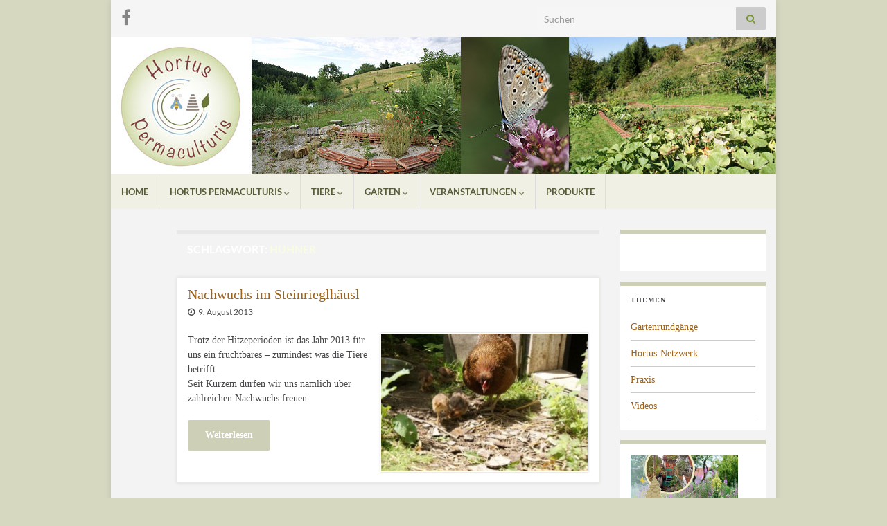

--- FILE ---
content_type: text/html; charset=UTF-8
request_url: http://www.steinrieglhaeusl.at/tag/huehner/
body_size: 11958
content:
<!DOCTYPE html><!--[if IE 7]>
<html class="ie ie7" dir="ltr" lang="de" prefix="og: https://ogp.me/ns# og: http://ogp.me/ns#">
<![endif]-->
<!--[if IE 8]>
<html class="ie ie8" dir="ltr" lang="de" prefix="og: https://ogp.me/ns# og: http://ogp.me/ns#">
<![endif]-->
<!--[if !(IE 7) & !(IE 8)]><!-->
<html dir="ltr" lang="de" prefix="og: https://ogp.me/ns# og: http://ogp.me/ns#">
<!--<![endif]-->
    <head>
        <meta charset="UTF-8">
        <meta http-equiv="X-UA-Compatible" content="IE=edge">
        <meta name="viewport" content="width=device-width, initial-scale=1">
        <title>Hühner - Hortus Permaculturis</title>
	<style>img:is([sizes="auto" i], [sizes^="auto," i]) { contain-intrinsic-size: 3000px 1500px }</style>
	
		<!-- All in One SEO 4.8.1.1 - aioseo.com -->
	<meta name="robots" content="max-image-preview:large" />
	<link rel="canonical" href="http://www.steinrieglhaeusl.at/tag/huehner/" />
	<meta name="generator" content="All in One SEO (AIOSEO) 4.8.1.1" />
		<script type="application/ld+json" class="aioseo-schema">
			{"@context":"https:\/\/schema.org","@graph":[{"@type":"BreadcrumbList","@id":"http:\/\/www.steinrieglhaeusl.at\/tag\/huehner\/#breadcrumblist","itemListElement":[{"@type":"ListItem","@id":"http:\/\/www.steinrieglhaeusl.at\/#listItem","position":1,"name":"Zu Hause","item":"http:\/\/www.steinrieglhaeusl.at\/","nextItem":{"@type":"ListItem","@id":"http:\/\/www.steinrieglhaeusl.at\/tag\/huehner\/#listItem","name":"H\u00fchner"}},{"@type":"ListItem","@id":"http:\/\/www.steinrieglhaeusl.at\/tag\/huehner\/#listItem","position":2,"name":"H\u00fchner","previousItem":{"@type":"ListItem","@id":"http:\/\/www.steinrieglhaeusl.at\/#listItem","name":"Zu Hause"}}]},{"@type":"CollectionPage","@id":"http:\/\/www.steinrieglhaeusl.at\/tag\/huehner\/#collectionpage","url":"http:\/\/www.steinrieglhaeusl.at\/tag\/huehner\/","name":"H\u00fchner - Hortus Permaculturis","inLanguage":"de-DE","isPartOf":{"@id":"http:\/\/www.steinrieglhaeusl.at\/#website"},"breadcrumb":{"@id":"http:\/\/www.steinrieglhaeusl.at\/tag\/huehner\/#breadcrumblist"}},{"@type":"Organization","@id":"http:\/\/www.steinrieglhaeusl.at\/#organization","name":"Hortus Permaculturis","description":"Ein biozertifizierter Permakulturgarten im \u00f6sterreichischen Mostviertel","url":"http:\/\/www.steinrieglhaeusl.at\/"},{"@type":"WebSite","@id":"http:\/\/www.steinrieglhaeusl.at\/#website","url":"http:\/\/www.steinrieglhaeusl.at\/","name":"Hortus Permaculturis","description":"Ein biozertifizierter Permakulturgarten im \u00f6sterreichischen Mostviertel","inLanguage":"de-DE","publisher":{"@id":"http:\/\/www.steinrieglhaeusl.at\/#organization"}}]}
		</script>
		<!-- All in One SEO -->

<link rel="alternate" type="application/rss+xml" title="Hortus Permaculturis &raquo; Feed" href="http://www.steinrieglhaeusl.at/feed/" />
<link rel="alternate" type="application/rss+xml" title="Hortus Permaculturis &raquo; Kommentar-Feed" href="http://www.steinrieglhaeusl.at/comments/feed/" />
<link rel="alternate" type="text/calendar" title="Hortus Permaculturis &raquo; iCal Feed" href="http://www.steinrieglhaeusl.at/terminkalender/?ical=1" />
<link rel="alternate" type="application/rss+xml" title="Hortus Permaculturis &raquo; Hühner Schlagwort-Feed" href="http://www.steinrieglhaeusl.at/tag/huehner/feed/" />
<script type="text/javascript">
/* <![CDATA[ */
window._wpemojiSettings = {"baseUrl":"https:\/\/s.w.org\/images\/core\/emoji\/15.0.3\/72x72\/","ext":".png","svgUrl":"https:\/\/s.w.org\/images\/core\/emoji\/15.0.3\/svg\/","svgExt":".svg","source":{"concatemoji":"http:\/\/www.steinrieglhaeusl.at\/wp-includes\/js\/wp-emoji-release.min.js?ver=6.7.4"}};
/*! This file is auto-generated */
!function(i,n){var o,s,e;function c(e){try{var t={supportTests:e,timestamp:(new Date).valueOf()};sessionStorage.setItem(o,JSON.stringify(t))}catch(e){}}function p(e,t,n){e.clearRect(0,0,e.canvas.width,e.canvas.height),e.fillText(t,0,0);var t=new Uint32Array(e.getImageData(0,0,e.canvas.width,e.canvas.height).data),r=(e.clearRect(0,0,e.canvas.width,e.canvas.height),e.fillText(n,0,0),new Uint32Array(e.getImageData(0,0,e.canvas.width,e.canvas.height).data));return t.every(function(e,t){return e===r[t]})}function u(e,t,n){switch(t){case"flag":return n(e,"\ud83c\udff3\ufe0f\u200d\u26a7\ufe0f","\ud83c\udff3\ufe0f\u200b\u26a7\ufe0f")?!1:!n(e,"\ud83c\uddfa\ud83c\uddf3","\ud83c\uddfa\u200b\ud83c\uddf3")&&!n(e,"\ud83c\udff4\udb40\udc67\udb40\udc62\udb40\udc65\udb40\udc6e\udb40\udc67\udb40\udc7f","\ud83c\udff4\u200b\udb40\udc67\u200b\udb40\udc62\u200b\udb40\udc65\u200b\udb40\udc6e\u200b\udb40\udc67\u200b\udb40\udc7f");case"emoji":return!n(e,"\ud83d\udc26\u200d\u2b1b","\ud83d\udc26\u200b\u2b1b")}return!1}function f(e,t,n){var r="undefined"!=typeof WorkerGlobalScope&&self instanceof WorkerGlobalScope?new OffscreenCanvas(300,150):i.createElement("canvas"),a=r.getContext("2d",{willReadFrequently:!0}),o=(a.textBaseline="top",a.font="600 32px Arial",{});return e.forEach(function(e){o[e]=t(a,e,n)}),o}function t(e){var t=i.createElement("script");t.src=e,t.defer=!0,i.head.appendChild(t)}"undefined"!=typeof Promise&&(o="wpEmojiSettingsSupports",s=["flag","emoji"],n.supports={everything:!0,everythingExceptFlag:!0},e=new Promise(function(e){i.addEventListener("DOMContentLoaded",e,{once:!0})}),new Promise(function(t){var n=function(){try{var e=JSON.parse(sessionStorage.getItem(o));if("object"==typeof e&&"number"==typeof e.timestamp&&(new Date).valueOf()<e.timestamp+604800&&"object"==typeof e.supportTests)return e.supportTests}catch(e){}return null}();if(!n){if("undefined"!=typeof Worker&&"undefined"!=typeof OffscreenCanvas&&"undefined"!=typeof URL&&URL.createObjectURL&&"undefined"!=typeof Blob)try{var e="postMessage("+f.toString()+"("+[JSON.stringify(s),u.toString(),p.toString()].join(",")+"));",r=new Blob([e],{type:"text/javascript"}),a=new Worker(URL.createObjectURL(r),{name:"wpTestEmojiSupports"});return void(a.onmessage=function(e){c(n=e.data),a.terminate(),t(n)})}catch(e){}c(n=f(s,u,p))}t(n)}).then(function(e){for(var t in e)n.supports[t]=e[t],n.supports.everything=n.supports.everything&&n.supports[t],"flag"!==t&&(n.supports.everythingExceptFlag=n.supports.everythingExceptFlag&&n.supports[t]);n.supports.everythingExceptFlag=n.supports.everythingExceptFlag&&!n.supports.flag,n.DOMReady=!1,n.readyCallback=function(){n.DOMReady=!0}}).then(function(){return e}).then(function(){var e;n.supports.everything||(n.readyCallback(),(e=n.source||{}).concatemoji?t(e.concatemoji):e.wpemoji&&e.twemoji&&(t(e.twemoji),t(e.wpemoji)))}))}((window,document),window._wpemojiSettings);
/* ]]> */
</script>
<link rel='stylesheet' id='colorboxstyle-css' href='http://www.steinrieglhaeusl.at/wp-content/plugins/link-library/colorbox/colorbox.css?ver=6.7.4' type='text/css' media='all' />
<style id='wp-emoji-styles-inline-css' type='text/css'>

	img.wp-smiley, img.emoji {
		display: inline !important;
		border: none !important;
		box-shadow: none !important;
		height: 1em !important;
		width: 1em !important;
		margin: 0 0.07em !important;
		vertical-align: -0.1em !important;
		background: none !important;
		padding: 0 !important;
	}
</style>
<link rel='stylesheet' id='wp-block-library-css' href='http://www.steinrieglhaeusl.at/wp-includes/css/dist/block-library/style.min.css?ver=6.7.4' type='text/css' media='all' />
<style id='classic-theme-styles-inline-css' type='text/css'>
/*! This file is auto-generated */
.wp-block-button__link{color:#fff;background-color:#32373c;border-radius:9999px;box-shadow:none;text-decoration:none;padding:calc(.667em + 2px) calc(1.333em + 2px);font-size:1.125em}.wp-block-file__button{background:#32373c;color:#fff;text-decoration:none}
</style>
<style id='global-styles-inline-css' type='text/css'>
:root{--wp--preset--aspect-ratio--square: 1;--wp--preset--aspect-ratio--4-3: 4/3;--wp--preset--aspect-ratio--3-4: 3/4;--wp--preset--aspect-ratio--3-2: 3/2;--wp--preset--aspect-ratio--2-3: 2/3;--wp--preset--aspect-ratio--16-9: 16/9;--wp--preset--aspect-ratio--9-16: 9/16;--wp--preset--color--black: #000000;--wp--preset--color--cyan-bluish-gray: #abb8c3;--wp--preset--color--white: #ffffff;--wp--preset--color--pale-pink: #f78da7;--wp--preset--color--vivid-red: #cf2e2e;--wp--preset--color--luminous-vivid-orange: #ff6900;--wp--preset--color--luminous-vivid-amber: #fcb900;--wp--preset--color--light-green-cyan: #7bdcb5;--wp--preset--color--vivid-green-cyan: #00d084;--wp--preset--color--pale-cyan-blue: #8ed1fc;--wp--preset--color--vivid-cyan-blue: #0693e3;--wp--preset--color--vivid-purple: #9b51e0;--wp--preset--gradient--vivid-cyan-blue-to-vivid-purple: linear-gradient(135deg,rgba(6,147,227,1) 0%,rgb(155,81,224) 100%);--wp--preset--gradient--light-green-cyan-to-vivid-green-cyan: linear-gradient(135deg,rgb(122,220,180) 0%,rgb(0,208,130) 100%);--wp--preset--gradient--luminous-vivid-amber-to-luminous-vivid-orange: linear-gradient(135deg,rgba(252,185,0,1) 0%,rgba(255,105,0,1) 100%);--wp--preset--gradient--luminous-vivid-orange-to-vivid-red: linear-gradient(135deg,rgba(255,105,0,1) 0%,rgb(207,46,46) 100%);--wp--preset--gradient--very-light-gray-to-cyan-bluish-gray: linear-gradient(135deg,rgb(238,238,238) 0%,rgb(169,184,195) 100%);--wp--preset--gradient--cool-to-warm-spectrum: linear-gradient(135deg,rgb(74,234,220) 0%,rgb(151,120,209) 20%,rgb(207,42,186) 40%,rgb(238,44,130) 60%,rgb(251,105,98) 80%,rgb(254,248,76) 100%);--wp--preset--gradient--blush-light-purple: linear-gradient(135deg,rgb(255,206,236) 0%,rgb(152,150,240) 100%);--wp--preset--gradient--blush-bordeaux: linear-gradient(135deg,rgb(254,205,165) 0%,rgb(254,45,45) 50%,rgb(107,0,62) 100%);--wp--preset--gradient--luminous-dusk: linear-gradient(135deg,rgb(255,203,112) 0%,rgb(199,81,192) 50%,rgb(65,88,208) 100%);--wp--preset--gradient--pale-ocean: linear-gradient(135deg,rgb(255,245,203) 0%,rgb(182,227,212) 50%,rgb(51,167,181) 100%);--wp--preset--gradient--electric-grass: linear-gradient(135deg,rgb(202,248,128) 0%,rgb(113,206,126) 100%);--wp--preset--gradient--midnight: linear-gradient(135deg,rgb(2,3,129) 0%,rgb(40,116,252) 100%);--wp--preset--font-size--small: 14px;--wp--preset--font-size--medium: 20px;--wp--preset--font-size--large: 20px;--wp--preset--font-size--x-large: 42px;--wp--preset--font-size--tiny: 10px;--wp--preset--font-size--regular: 16px;--wp--preset--font-size--larger: 26px;--wp--preset--spacing--20: 0.44rem;--wp--preset--spacing--30: 0.67rem;--wp--preset--spacing--40: 1rem;--wp--preset--spacing--50: 1.5rem;--wp--preset--spacing--60: 2.25rem;--wp--preset--spacing--70: 3.38rem;--wp--preset--spacing--80: 5.06rem;--wp--preset--shadow--natural: 6px 6px 9px rgba(0, 0, 0, 0.2);--wp--preset--shadow--deep: 12px 12px 50px rgba(0, 0, 0, 0.4);--wp--preset--shadow--sharp: 6px 6px 0px rgba(0, 0, 0, 0.2);--wp--preset--shadow--outlined: 6px 6px 0px -3px rgba(255, 255, 255, 1), 6px 6px rgba(0, 0, 0, 1);--wp--preset--shadow--crisp: 6px 6px 0px rgba(0, 0, 0, 1);}:where(.is-layout-flex){gap: 0.5em;}:where(.is-layout-grid){gap: 0.5em;}body .is-layout-flex{display: flex;}.is-layout-flex{flex-wrap: wrap;align-items: center;}.is-layout-flex > :is(*, div){margin: 0;}body .is-layout-grid{display: grid;}.is-layout-grid > :is(*, div){margin: 0;}:where(.wp-block-columns.is-layout-flex){gap: 2em;}:where(.wp-block-columns.is-layout-grid){gap: 2em;}:where(.wp-block-post-template.is-layout-flex){gap: 1.25em;}:where(.wp-block-post-template.is-layout-grid){gap: 1.25em;}.has-black-color{color: var(--wp--preset--color--black) !important;}.has-cyan-bluish-gray-color{color: var(--wp--preset--color--cyan-bluish-gray) !important;}.has-white-color{color: var(--wp--preset--color--white) !important;}.has-pale-pink-color{color: var(--wp--preset--color--pale-pink) !important;}.has-vivid-red-color{color: var(--wp--preset--color--vivid-red) !important;}.has-luminous-vivid-orange-color{color: var(--wp--preset--color--luminous-vivid-orange) !important;}.has-luminous-vivid-amber-color{color: var(--wp--preset--color--luminous-vivid-amber) !important;}.has-light-green-cyan-color{color: var(--wp--preset--color--light-green-cyan) !important;}.has-vivid-green-cyan-color{color: var(--wp--preset--color--vivid-green-cyan) !important;}.has-pale-cyan-blue-color{color: var(--wp--preset--color--pale-cyan-blue) !important;}.has-vivid-cyan-blue-color{color: var(--wp--preset--color--vivid-cyan-blue) !important;}.has-vivid-purple-color{color: var(--wp--preset--color--vivid-purple) !important;}.has-black-background-color{background-color: var(--wp--preset--color--black) !important;}.has-cyan-bluish-gray-background-color{background-color: var(--wp--preset--color--cyan-bluish-gray) !important;}.has-white-background-color{background-color: var(--wp--preset--color--white) !important;}.has-pale-pink-background-color{background-color: var(--wp--preset--color--pale-pink) !important;}.has-vivid-red-background-color{background-color: var(--wp--preset--color--vivid-red) !important;}.has-luminous-vivid-orange-background-color{background-color: var(--wp--preset--color--luminous-vivid-orange) !important;}.has-luminous-vivid-amber-background-color{background-color: var(--wp--preset--color--luminous-vivid-amber) !important;}.has-light-green-cyan-background-color{background-color: var(--wp--preset--color--light-green-cyan) !important;}.has-vivid-green-cyan-background-color{background-color: var(--wp--preset--color--vivid-green-cyan) !important;}.has-pale-cyan-blue-background-color{background-color: var(--wp--preset--color--pale-cyan-blue) !important;}.has-vivid-cyan-blue-background-color{background-color: var(--wp--preset--color--vivid-cyan-blue) !important;}.has-vivid-purple-background-color{background-color: var(--wp--preset--color--vivid-purple) !important;}.has-black-border-color{border-color: var(--wp--preset--color--black) !important;}.has-cyan-bluish-gray-border-color{border-color: var(--wp--preset--color--cyan-bluish-gray) !important;}.has-white-border-color{border-color: var(--wp--preset--color--white) !important;}.has-pale-pink-border-color{border-color: var(--wp--preset--color--pale-pink) !important;}.has-vivid-red-border-color{border-color: var(--wp--preset--color--vivid-red) !important;}.has-luminous-vivid-orange-border-color{border-color: var(--wp--preset--color--luminous-vivid-orange) !important;}.has-luminous-vivid-amber-border-color{border-color: var(--wp--preset--color--luminous-vivid-amber) !important;}.has-light-green-cyan-border-color{border-color: var(--wp--preset--color--light-green-cyan) !important;}.has-vivid-green-cyan-border-color{border-color: var(--wp--preset--color--vivid-green-cyan) !important;}.has-pale-cyan-blue-border-color{border-color: var(--wp--preset--color--pale-cyan-blue) !important;}.has-vivid-cyan-blue-border-color{border-color: var(--wp--preset--color--vivid-cyan-blue) !important;}.has-vivid-purple-border-color{border-color: var(--wp--preset--color--vivid-purple) !important;}.has-vivid-cyan-blue-to-vivid-purple-gradient-background{background: var(--wp--preset--gradient--vivid-cyan-blue-to-vivid-purple) !important;}.has-light-green-cyan-to-vivid-green-cyan-gradient-background{background: var(--wp--preset--gradient--light-green-cyan-to-vivid-green-cyan) !important;}.has-luminous-vivid-amber-to-luminous-vivid-orange-gradient-background{background: var(--wp--preset--gradient--luminous-vivid-amber-to-luminous-vivid-orange) !important;}.has-luminous-vivid-orange-to-vivid-red-gradient-background{background: var(--wp--preset--gradient--luminous-vivid-orange-to-vivid-red) !important;}.has-very-light-gray-to-cyan-bluish-gray-gradient-background{background: var(--wp--preset--gradient--very-light-gray-to-cyan-bluish-gray) !important;}.has-cool-to-warm-spectrum-gradient-background{background: var(--wp--preset--gradient--cool-to-warm-spectrum) !important;}.has-blush-light-purple-gradient-background{background: var(--wp--preset--gradient--blush-light-purple) !important;}.has-blush-bordeaux-gradient-background{background: var(--wp--preset--gradient--blush-bordeaux) !important;}.has-luminous-dusk-gradient-background{background: var(--wp--preset--gradient--luminous-dusk) !important;}.has-pale-ocean-gradient-background{background: var(--wp--preset--gradient--pale-ocean) !important;}.has-electric-grass-gradient-background{background: var(--wp--preset--gradient--electric-grass) !important;}.has-midnight-gradient-background{background: var(--wp--preset--gradient--midnight) !important;}.has-small-font-size{font-size: var(--wp--preset--font-size--small) !important;}.has-medium-font-size{font-size: var(--wp--preset--font-size--medium) !important;}.has-large-font-size{font-size: var(--wp--preset--font-size--large) !important;}.has-x-large-font-size{font-size: var(--wp--preset--font-size--x-large) !important;}
:where(.wp-block-post-template.is-layout-flex){gap: 1.25em;}:where(.wp-block-post-template.is-layout-grid){gap: 1.25em;}
:where(.wp-block-columns.is-layout-flex){gap: 2em;}:where(.wp-block-columns.is-layout-grid){gap: 2em;}
:root :where(.wp-block-pullquote){font-size: 1.5em;line-height: 1.6;}
</style>
<link rel='stylesheet' id='thumbs_rating_styles-css' href='http://www.steinrieglhaeusl.at/wp-content/plugins/link-library/upvote-downvote/css/style.css?ver=1.0.0' type='text/css' media='all' />
<link rel='stylesheet' id='bootstrap-css' href='http://www.steinrieglhaeusl.at/wp-content/themes/graphene/bootstrap/css/bootstrap.min.css?ver=6.7.4' type='text/css' media='all' />
<link rel='stylesheet' id='font-awesome-css' href='http://www.steinrieglhaeusl.at/wp-content/themes/graphene/fonts/font-awesome/css/font-awesome.min.css?ver=6.7.4' type='text/css' media='all' />
<link rel='stylesheet' id='graphene-css' href='http://www.steinrieglhaeusl.at/wp-content/themes/graphene/style.css?ver=2.9.4' type='text/css' media='screen' />
<link rel='stylesheet' id='graphene-responsive-css' href='http://www.steinrieglhaeusl.at/wp-content/themes/graphene/responsive.css?ver=2.9.4' type='text/css' media='all' />
<link rel='stylesheet' id='graphene-blocks-css' href='http://www.steinrieglhaeusl.at/wp-content/themes/graphene/blocks.css?ver=2.9.4' type='text/css' media='all' />
<link rel='stylesheet' id='newsletter-css' href='http://www.steinrieglhaeusl.at/wp-content/plugins/newsletter/style.css?ver=8.7.7' type='text/css' media='all' />
<link rel='stylesheet' id='slb_core-css' href='http://www.steinrieglhaeusl.at/wp-content/plugins/simple-lightbox/client/css/app.css?ver=2.9.3' type='text/css' media='all' />
<script type="text/javascript" src="http://www.steinrieglhaeusl.at/wp-includes/js/jquery/jquery.min.js?ver=3.7.1" id="jquery-core-js"></script>
<script type="text/javascript" src="http://www.steinrieglhaeusl.at/wp-includes/js/jquery/jquery-migrate.min.js?ver=3.4.1" id="jquery-migrate-js"></script>
<script type="text/javascript" src="http://www.steinrieglhaeusl.at/wp-content/plugins/link-library/colorbox/jquery.colorbox-min.js?ver=1.3.9" id="colorbox-js"></script>
<script type="text/javascript" id="thumbs_rating_scripts-js-extra">
/* <![CDATA[ */
var thumbs_rating_ajax = {"ajax_url":"http:\/\/www.steinrieglhaeusl.at\/wp-admin\/admin-ajax.php","nonce":"9df2605353"};
/* ]]> */
</script>
<script type="text/javascript" src="http://www.steinrieglhaeusl.at/wp-content/plugins/link-library/upvote-downvote/js/general.js?ver=4.0.1" id="thumbs_rating_scripts-js"></script>
<script type="text/javascript" src="http://www.steinrieglhaeusl.at/wp-content/themes/graphene/bootstrap/js/bootstrap.min.js?ver=2.9.4" id="bootstrap-js"></script>
<script type="text/javascript" src="http://www.steinrieglhaeusl.at/wp-content/themes/graphene/js/bootstrap-hover-dropdown/bootstrap-hover-dropdown.min.js?ver=2.9.4" id="bootstrap-hover-dropdown-js"></script>
<script type="text/javascript" src="http://www.steinrieglhaeusl.at/wp-content/themes/graphene/js/bootstrap-submenu/bootstrap-submenu.min.js?ver=2.9.4" id="bootstrap-submenu-js"></script>
<script type="text/javascript" src="http://www.steinrieglhaeusl.at/wp-content/themes/graphene/js/jquery.infinitescroll.min.js?ver=2.9.4" id="infinite-scroll-js"></script>
<script type="text/javascript" id="graphene-js-extra">
/* <![CDATA[ */
var grapheneJS = {"siteurl":"http:\/\/www.steinrieglhaeusl.at","ajaxurl":"http:\/\/www.steinrieglhaeusl.at\/wp-admin\/admin-ajax.php","templateUrl":"http:\/\/www.steinrieglhaeusl.at\/wp-content\/themes\/graphene","isSingular":"","enableStickyMenu":"","shouldShowComments":"","commentsOrder":"newest","sliderDisable":"1","sliderInterval":"4500","infScrollBtnLbl":"Mehr laden","infScrollOn":"","infScrollCommentsOn":"","totalPosts":"1","postsPerPage":"5","isPageNavi":"","infScrollMsgText":"Rufe window.grapheneInfScrollItemsPerPage weiteren Beitrag von window.grapheneInfScrollItemsLeft ab ...","infScrollMsgTextPlural":"Rufe window.grapheneInfScrollItemsPerPage weitere Beitr\u00e4ge von window.grapheneInfScrollItemsLeft ab ...","infScrollFinishedText":"Alles geladen!","commentsPerPage":"50","totalComments":"0","infScrollCommentsMsg":"Lade window.grapheneInfScrollCommentsPerPage von window.grapheneInfScrollCommentsLeft Kommentaren.","infScrollCommentsMsgPlural":"Lade window.grapheneInfScrollCommentsPerPage von window.grapheneInfScrollCommentsLeft Kommentaren.","infScrollCommentsFinishedMsg":"Alle Kommentare geladen!","disableLiveSearch":"1","txtNoResult":"Es wurde kein Ergebnis gefunden.","isMasonry":""};
/* ]]> */
</script>
<script type="text/javascript" src="http://www.steinrieglhaeusl.at/wp-content/themes/graphene/js/graphene.js?ver=2.9.4" id="graphene-js"></script>
<link rel="https://api.w.org/" href="http://www.steinrieglhaeusl.at/wp-json/" /><link rel="alternate" title="JSON" type="application/json" href="http://www.steinrieglhaeusl.at/wp-json/wp/v2/tags/41" /><link rel="EditURI" type="application/rsd+xml" title="RSD" href="http://www.steinrieglhaeusl.at/xmlrpc.php?rsd" />
<meta name="generator" content="WordPress 6.7.4" />
<style id='LinkLibraryStyle' type='text/css'>
</style>
<meta name="tec-api-version" content="v1"><meta name="tec-api-origin" content="http://www.steinrieglhaeusl.at"><link rel="alternate" href="http://www.steinrieglhaeusl.at/wp-json/tribe/events/v1/events/?tags=huehner" /><style type="text/css">
@font-face{ font-family: 'Lato'; font-style: normal; font-weight: 400; src: local('Lato Regular'), local('Lato-Regular'), url(http://www.steinrieglhaeusl.at/wp-content/themes/graphene/fonts/Lato/Lato-Regular.woff2) format('woff2'); unicode-range: U+0000-00FF, U+0131, U+0152-0153, U+02BB-02BC, U+02C6, U+02DA, U+02DC, U+2000-206F, U+2074, U+20AC, U+2122, U+2191, U+2193, U+2212, U+2215, U+FEFF, U+FFFD; font-display: swap; }@font-face{ font-family: 'Lato'; font-style: italic; font-weight: 400; src: local('Lato Italic'), local('Lato-Italic'), url(http://www.steinrieglhaeusl.at/wp-content/themes/graphene/fonts/Lato/Lato-Italic.woff2) format('woff2'); unicode-range: U+0000-00FF, U+0131, U+0152-0153, U+02BB-02BC, U+02C6, U+02DA, U+02DC, U+2000-206F, U+2074, U+20AC, U+2122, U+2191, U+2193, U+2212, U+2215, U+FEFF, U+FFFD; font-display: swap; }@font-face{ font-family: 'Lato'; font-style: normal; font-weight: 700; src: local('Lato Bold'), local('Lato-Bold'), url(http://www.steinrieglhaeusl.at/wp-content/themes/graphene/fonts/Lato/Lato-Bold.woff2) format('woff2'); unicode-range: U+0000-00FF, U+0131, U+0152-0153, U+02BB-02BC, U+02C6, U+02DA, U+02DC, U+2000-206F, U+2074, U+20AC, U+2122, U+2191, U+2193, U+2212, U+2215, U+FEFF, U+FFFD; font-display: swap; }@font-face{ font-family: 'Lato'; font-style: italic; font-weight: 700; src: local('Lato Bold Italic'), local('Lato-Bold-Italic'), url(http://www.steinrieglhaeusl.at/wp-content/themes/graphene/fonts/Lato/Lato-BoldItalic.woff2) format('woff2'); unicode-range: U+0000-00FF, U+0131, U+0152-0153, U+02BB-02BC, U+02C6, U+02DA, U+02DC, U+2000-206F, U+2074, U+20AC, U+2122, U+2191, U+2193, U+2212, U+2215, U+FEFF, U+FFFD; font-display: swap; }
</style>
<style type="text/css">
.top-bar{background-color:#75962d} .top-bar .searchform .btn-default, .top-bar #top_search .searchform .btn-default{color:#75962d}.navbar {background: #f0f1e4} @media only screen and (max-width: 768px){ #mega-menu-wrap-Header-Menu .mega-menu-toggle + #mega-menu-Header-Menu {background: #f0f1e4} }.navbar-inverse .nav > li > a, #mega-menu-wrap-Header-Menu #mega-menu-Header-Menu > li.mega-menu-item > a.mega-menu-link, .navbar #top_search .searchform input {color: #989c73}.navbar #header-menu-wrap .nav li:focus, .navbar #header-menu-wrap .nav li:hover, .navbar #header-menu-wrap .nav li.current-menu-item, .navbar #header-menu-wrap .nav li.current-menu-ancestor, .navbar #header-menu-wrap .dropdown-menu li, .navbar #header-menu-wrap .dropdown-menu > li > a:focus, .navbar #header-menu-wrap .dropdown-menu > li > a:hover, .navbar #header-menu-wrap .dropdown-menu > .active > a, .navbar #header-menu-wrap .dropdown-menu > .active > a:focus, .navbar #header-menu-wrap .dropdown-menu > .active > a:hover, .navbar #header-menu-wrap .navbar-nav>.open>a, .navbar #header-menu-wrap .navbar-nav>.open>a:focus, .navbar #header-menu-wrap .navbar-nav>.open>a:hover, .navbar .navbar-nav>.active>a, .navbar .navbar-nav>.active>a:focus, .navbar .navbar-nav>.active>a:hover, #header-menu-wrap #mega-menu-wrap-Header-Menu #mega-menu-Header-Menu li.mega-current-menu-item, #header-menu-wrap #mega-menu-wrap-Header-Menu #mega-menu-Header-Menu > li.mega-menu-item > a.mega-menu-link:hover, #header-menu-wrap #mega-menu-wrap-Header-Menu #mega-menu-Header-Menu > li.mega-toggle-on > a.mega-menu-link, #header-menu-wrap #mega-menu-wrap-Header-Menu #mega-menu-Header-Menu > li.mega-current-menu-item > a.mega-menu-link {background: #e7e8dc}.navbar #header-menu-wrap .navbar-nav>.active>a, .navbar #header-menu-wrap .navbar-nav>.active>a:focus, .navbar #header-menu-wrap .navbar-nav>.active>a:hover, .navbar #header-menu-wrap .navbar-nav>.open>a, .navbar #header-menu-wrap .navbar-nav>.open>a:focus, .navbar #header-menu-wrap .navbar-nav>.open>a:hover, .navbar #header-menu-wrap .navbar-nav>.current-menu-item>a, .navbar #header-menu-wrap .navbar-nav>.current-menu-item>a:hover, .navbar #header-menu-wrap .navbar-nav>.current-menu-item>a:focus, .navbar #header-menu-wrap .navbar-nav>.current-menu-ancestor>a, .navbar #header-menu-wrap .navbar-nav>.current-menu-ancestor>a:hover, .navbar #header-menu-wrap .navbar-nav>.current-menu-ancestor>a:focus, .navbar #header-menu-wrap .navbar-nav>li>a:focus, .navbar #header-menu-wrap .navbar-nav>li>a:hover, #header-menu-wrap #mega-menu-wrap-Header-Menu #mega-menu-Header-Menu li.mega-current-menu-item, #header-menu-wrap #mega-menu-wrap-Header-Menu #mega-menu-Header-Menu > li.mega-menu-item > a.mega-menu-link:hover, #header-menu-wrap #mega-menu-wrap-Header-Menu #mega-menu-Header-Menu > li.mega-toggle-on > a.mega-menu-link, #header-menu-wrap #mega-menu-wrap-Header-Menu #mega-menu-Header-Menu > li.mega-current-menu-item > a.mega-menu-link {color: #586047}.navbar #header-menu-wrap .nav ul li a, .navbar #header-menu-wrap .nav ul li a {color: #989c73}.navbar #header-menu-wrap .nav .dropdown-menu li:hover > a, .navbar #header-menu-wrap .nav .dropdown-menu li.current-menu-item > a, .navbar #header-menu-wrap .nav .dropdown-menu li.current-menu-ancestor > a {color: #586047}#content, body > .container > .panel-layout, #header {background-color: #f2f3f2}.post, .singular .post, .singular .posts-list .post, .homepage_pane, .entry-author {background-color: #fff}.entry-footer {border-color: #e3e3e3}a, .post .date .day, .pagination>li>a, .pagination>li>a:hover, .pagination>li>span, #comments > h4.current a, #comments > h4.current a .fa, .post-nav-top p, .post-nav-top a, .autocomplete-suggestions strong {color: #9d631b}a:focus, a:hover, .post-nav-top a:hover {color: #513b1f}.sticky {border-color: #f2f3f2}.sidebar .sidebar-wrap {background-color: #fff; border-color: #CDCFB7}.sidebar ul li {border-color: #CDCFB7}.btn, .btn:focus, .btn:hover, .btn a, .Button, .colour-preview .button, input[type="submit"], button[type="submit"], #commentform #submit, .wpsc_buy_button, #back-to-top, .wp-block-button .wp-block-button__link:not(.has-background) {background: #CDCFB7; color: #fff} .wp-block-button.is-style-outline .wp-block-button__link {background:transparent; border-color: #CDCFB7}.btn.btn-outline, .btn.btn-outline:hover {color: #CDCFB7;border-color: #CDCFB7}.label-primary, .pagination>.active>a, .pagination>.active>a:focus, .pagination>.active>a:hover, .pagination>.active>span, .pagination>.active>span:focus, .pagination>.active>span:hover, .list-group-item.parent, .list-group-item.parent:focus, .list-group-item.parent:hover {background: #f2f3f2; border-color: #f2f3f2; color: #ffffff}.post-nav-top, .archive-title, .page-title, .term-desc, .breadcrumb {background-color: #f2f3f2; border-color: #e8e8e8}.archive-title span {color: #FAFBE3}.page-title, .archive-title, .term-desc {color: #fff}#comments ol.children li.bypostauthor, #comments li.bypostauthor.comment {border-color: #77842f}#footer, .graphene-footer{background-color:#5a5d41;color:#bbc1b4}body{background-image:none}.header_title, .header_title a, .header_title a:visited, .header_title a:hover, .header_desc {color:#blank}#header .header_title{ font-family:'Trebuchet MS';font-size:14px;font-weight:bold; }#header .header_desc{ font-family:'Trebuchet MS';font-size:14px;font-weight:bold; }.entry-content, .sidebar, .comment-entry{ font-family:'Trebuchet MS';font-size:13px; }.carousel, .carousel .item{height:200px}@media (max-width: 991px) {.carousel, .carousel .item{height:250px}}#header{max-height:198px}@media (min-width: 1200px) {.container {width:960px}}
</style>
<style type="text/css" id="custom-background-css">
body.custom-background { background-color: #d6d8c0; }
</style>
	<link rel="icon" href="http://www.steinrieglhaeusl.at/wp-content/uploads/2018/05/cropped-Bildschirmfoto-2018-05-17-um-17.00.04-32x32.png" sizes="32x32" />
<link rel="icon" href="http://www.steinrieglhaeusl.at/wp-content/uploads/2018/05/cropped-Bildschirmfoto-2018-05-17-um-17.00.04-192x192.png" sizes="192x192" />
<link rel="apple-touch-icon" href="http://www.steinrieglhaeusl.at/wp-content/uploads/2018/05/cropped-Bildschirmfoto-2018-05-17-um-17.00.04-180x180.png" />
<meta name="msapplication-TileImage" content="http://www.steinrieglhaeusl.at/wp-content/uploads/2018/05/cropped-Bildschirmfoto-2018-05-17-um-17.00.04-270x270.png" />
<meta name="keywords" content="Permakultur, Bio, bio-zertifiziert, Projekt, Permakulturprojekt, Oesterreich, Niederoesterreich, Mostviertel, Sigrid Nepelius, Peter Mittermaier, nachhaltig, Landwirtschaft,Bio-Hof,Altsteirer Huhn, Waldschaf, Gemuese, Mischkultur, Biotop, Lebensraeume, Tiere, Pflanzen, Biodiversitaet, Permaculture, Austria, Steinrieglhaeusl,Teich,Mischkultur, Anbau, Niederwald,Waldgarten ">		<style type="text/css" id="wp-custom-css">
			
.post-title, .post-title a, .post-title a:visited {
  color:#9D631B;
  font:normal normal normal 20px/normal comic sans ms;
  margin-top:-3px;
}

#header-menu > li > a {
  color:#595C38;
    font-size:13px;
    text-transform: uppercase;
}

.slider_post h2 a, .slider_post h2 a:visited {
  font:normal normal normal 20px/normal 'Trebuchet MS';
}

.sidebar h3 {
font-size: 15px;
}

.page-id-322 h1 {
display:none;
}

span.wpcf7-list-item { display: table-row;}
span.wpcf7-list-item * { display: table-cell; }

.entry-content .gallery-caption {
    background: #FFFFFF;}

.container_16 .grid_4 {
    width: 310px;}

.homepage_pane .post-title a, .homepage_pane .post-title a:visited {
	font-size: 18px;
	font-family: comic sans ms;
	font-weight: normal;
	color:#9D631B;
}

.homepage_pane .post-title a:hover {
	color:#595C38;
	
}

.singular .hentry, .hentry.author{
	padding: 10px;
}

.post-meta .post-date-inline{
	font-size: 12px;
}

.entry-content{
	font-size: 14px;
}

		</style>
		    <!-- BEGIN Google Analytics script -->
    	<script type="text/javascript">

  var _gaq = _gaq || [];
  _gaq.push(['_setAccount', 'UA-17134592-3']);
  _gaq.push(['_trackPageview']);

  (function() {
    var ga = document.createElement('script'); ga.type = 'text/javascript'; ga.async = true;
    ga.src = ('https:' == document.location.protocol ? 'https://ssl' : 'http://www') + '.google-analytics.com/ga.js';
    var s = document.getElementsByTagName('script')[0]; s.parentNode.insertBefore(ga, s);
  })();

</script>    <!-- END Google Analytics script -->
        </head>
    <body class="archive tag tag-huehner tag-41 custom-background wp-embed-responsive tribe-no-js layout-boxed three_col_center three-columns unequal-content-bgs">
        
        <div class="container boxed-wrapper">
            
                            <div id="top-bar" class="row clearfix top-bar light">
                    
                                                    
                            <div class="col-md-12 top-bar-items">
                                
                                                                                                    	<ul class="social-profiles">
							
			            <li class="social-profile social-profile-facebook">
			            	<a href="https://www.facebook.com/steinrieglhaeusl/" title="facebook" id="social-id-1" class="mysocial social-facebook" target="_blank">
			            				                            <i class="fa fa-facebook"></i>
		                        			            	</a>
			            </li>
		            
		    	    </ul>
                                    
                                                                    <button type="button" class="search-toggle navbar-toggle collapsed" data-toggle="collapse" data-target="#top_search">
                                        <span class="sr-only">Suchbox umschalten</span>
                                        <i class="fa fa-search-plus"></i>
                                    </button>

                                    <div id="top_search" class="top-search-form">
                                        <form class="searchform" method="get" action="http://www.steinrieglhaeusl.at">
	<div class="input-group">
		<div class="form-group live-search-input">
			<label for="s" class="screen-reader-text">Search for:</label>
		    <input type="text" id="s" name="s" class="form-control" placeholder="Suchen">
		    		</div>
	    <span class="input-group-btn">
	    	<button class="btn btn-default" type="submit"><i class="fa fa-search"></i></button>
	    </span>
    </div>
    </form>                                                                            </div>
                                
                                                            </div>

                        
                                    </div>
            

            <div id="header" class="row">

                <img width="960" height="198" src="http://www.steinrieglhaeusl.at/wp-content/uploads/2017/09/header2017.jpg" class="attachment-960x198 size-960x198" alt="header2017" title="header2017" decoding="async" fetchpriority="high" srcset="http://www.steinrieglhaeusl.at/wp-content/uploads/2017/09/header2017.jpg 960w, http://www.steinrieglhaeusl.at/wp-content/uploads/2017/09/header2017-300x62.jpg 300w, http://www.steinrieglhaeusl.at/wp-content/uploads/2017/09/header2017-768x158.jpg 768w" sizes="(max-width: 960px) 100vw, 960px" />                
                                    <a href="http://www.steinrieglhaeusl.at" id="header_img_link" title="Zurück zur Startseite">&nbsp;</a>                            </div>


                        <nav class="navbar row ">

                <div class="navbar-header align-center">
                		                    <button type="button" class="navbar-toggle collapsed" data-toggle="collapse" data-target="#header-menu-wrap, #secondary-menu-wrap">
	                        <span class="sr-only">Navigation umschalten</span>
	                        <span class="icon-bar"></span>
	                        <span class="icon-bar"></span>
	                        <span class="icon-bar"></span>
	                    </button>
                	                    
                    
                                            <p class="header_title mobile-only">
                            <a href="http://www.steinrieglhaeusl.at" title="Zurück zur Startseite">                                Hortus Permaculturis                            </a>                        </p>
                    
                                            
                                    </div>

                                    <div class="collapse navbar-collapse" id="header-menu-wrap">

            			<ul id="header-menu" class="nav navbar-nav flip"><li id="menu-item-65" class="menu-item menu-item-type-custom menu-item-object-custom menu-item-home menu-item-65"><a href="http://www.steinrieglhaeusl.at/">Home</a></li>
<li id="menu-item-64" class="menu-item menu-item-type-custom menu-item-object-custom menu-item-has-children menu-item-64"><a href="#" class="dropdown-toggle" data-toggle="dropdown" data-submenu="1" data-depth="10" data-hover="dropdown" data-delay="0">Hortus Permaculturis <i class="fa fa-chevron-down"></i></a>
<ul class="dropdown-menu">
	<li id="menu-item-313" class="menu-item menu-item-type-post_type menu-item-object-page menu-item-313"><a href="http://www.steinrieglhaeusl.at/uberblick/">Haus und Hof</a></li>
	<li id="menu-item-317" class="menu-item menu-item-type-post_type menu-item-object-page menu-item-317"><a href="http://www.steinrieglhaeusl.at/beispiel-seite/">Vision</a></li>
	<li id="menu-item-2113" class="menu-item menu-item-type-post_type menu-item-object-page menu-item-2113"><a href="http://www.steinrieglhaeusl.at/hortus-netzwerk/">Hortus (3-Zonen-Garten)</a></li>
	<li id="menu-item-539" class="menu-item menu-item-type-custom menu-item-object-custom menu-item-has-children menu-item-539 dropdown-submenu"><a href="#">Über uns <i class="fa fa-chevron-right"></i></a>
	<ul class="dropdown-menu">
		<li id="menu-item-914" class="menu-item menu-item-type-post_type menu-item-object-page menu-item-914"><a href="http://www.steinrieglhaeusl.at/peter/">Peter Mittermaier</a></li>
		<li id="menu-item-913" class="menu-item menu-item-type-post_type menu-item-object-page menu-item-913"><a href="http://www.steinrieglhaeusl.at/sigrid-nepelius/">Sigrid Nepelius</a></li>
	</ul>
</li>
	<li id="menu-item-241" class="menu-item menu-item-type-post_type menu-item-object-page menu-item-241"><a href="http://www.steinrieglhaeusl.at/bio-logisch/">Bio? Logisch!</a></li>
</ul>
</li>
<li id="menu-item-150" class="menu-item menu-item-type-custom menu-item-object-custom menu-item-has-children menu-item-150"><a href="#" class="dropdown-toggle" data-toggle="dropdown" data-submenu="1" data-depth="10" data-hover="dropdown" data-delay="0">Tiere <i class="fa fa-chevron-down"></i></a>
<ul class="dropdown-menu">
	<li id="menu-item-899" class="menu-item menu-item-type-post_type menu-item-object-page menu-item-899"><a href="http://www.steinrieglhaeusl.at/libellen/">Libellen</a></li>
	<li id="menu-item-887" class="menu-item menu-item-type-post_type menu-item-object-page menu-item-887"><a href="http://www.steinrieglhaeusl.at/schmetterlinge/">Schmetterlinge</a></li>
</ul>
</li>
<li id="menu-item-1945" class="menu-item menu-item-type-custom menu-item-object-custom menu-item-has-children menu-item-1945"><a href="#" class="dropdown-toggle" data-toggle="dropdown" data-submenu="1" data-depth="10" data-hover="dropdown" data-delay="0">Garten <i class="fa fa-chevron-down"></i></a>
<ul class="dropdown-menu">
	<li id="menu-item-860" class="menu-item menu-item-type-post_type menu-item-object-page menu-item-860"><a href="http://www.steinrieglhaeusl.at/gartenplan/">Gartenplan</a></li>
	<li id="menu-item-2841" class="menu-item menu-item-type-post_type menu-item-object-page menu-item-has-children menu-item-2841 dropdown-submenu"><a href="http://www.steinrieglhaeusl.at/genussgarten/">Genussgarten <i class="fa fa-chevron-right"></i></a>
	<ul class="dropdown-menu">
		<li id="menu-item-99" class="menu-item menu-item-type-post_type menu-item-object-page menu-item-99"><a href="http://www.steinrieglhaeusl.at/essbares-bunt-gemischt/">Gemüse</a></li>
		<li id="menu-item-1970" class="menu-item menu-item-type-post_type menu-item-object-page menu-item-1970"><a href="http://www.steinrieglhaeusl.at/fruechte/">Früchte</a></li>
		<li id="menu-item-116" class="menu-item menu-item-type-post_type menu-item-object-page menu-item-116"><a href="http://www.steinrieglhaeusl.at/saatgut-und-sorten/">Saatgut und Sorten</a></li>
	</ul>
</li>
	<li id="menu-item-1973" class="menu-item menu-item-type-post_type menu-item-object-page menu-item-1973"><a href="http://www.steinrieglhaeusl.at/hausgarten/">Magerflächen &#038; Blühbereiche</a></li>
	<li id="menu-item-1932" class="menu-item menu-item-type-post_type menu-item-object-page menu-item-1932"><a href="http://www.steinrieglhaeusl.at/waldgaerten/">Waldgärten</a></li>
	<li id="menu-item-2771" class="menu-item menu-item-type-post_type menu-item-object-page menu-item-2771"><a href="http://www.steinrieglhaeusl.at/wasser/">Wasser</a></li>
	<li id="menu-item-2047" class="menu-item menu-item-type-post_type menu-item-object-page menu-item-2047"><a href="http://www.steinrieglhaeusl.at/streuobstwiese-2/">Streuobstwiesen</a></li>
	<li id="menu-item-2027" class="menu-item menu-item-type-post_type menu-item-object-page menu-item-2027"><a href="http://www.steinrieglhaeusl.at/niederwald/">Niederwald</a></li>
	<li id="menu-item-2010" class="menu-item menu-item-type-post_type menu-item-object-page menu-item-2010"><a href="http://www.steinrieglhaeusl.at/nuetzliche-elemente/">Nützliche Elemente</a></li>
</ul>
</li>
<li id="menu-item-660" class="menu-item menu-item-type-custom menu-item-object-custom menu-item-has-children menu-item-660"><a href="#" class="dropdown-toggle" data-toggle="dropdown" data-submenu="1" data-depth="10" data-hover="dropdown" data-delay="0">Veranstaltungen <i class="fa fa-chevron-down"></i></a>
<ul class="dropdown-menu">
	<li id="menu-item-716" class="menu-item menu-item-type-post_type menu-item-object-page menu-item-716"><a href="http://www.steinrieglhaeusl.at/fuehrungen/">Geführte Gartenrundgänge</a></li>
	<li id="menu-item-1747" class="menu-item menu-item-type-post_type menu-item-object-page menu-item-1747"><a href="http://www.steinrieglhaeusl.at/freiluftbuehne/">Naturvermittlung</a></li>
	<li id="menu-item-666" class="menu-item menu-item-type-post_type menu-item-object-page menu-item-666"><a href="http://www.steinrieglhaeusl.at/terminkalender/">Terminkalender</a></li>
</ul>
</li>
<li id="menu-item-659" class="menu-item menu-item-type-post_type menu-item-object-page menu-item-659"><a href="http://www.steinrieglhaeusl.at/aktuelle-produkte/">Produkte</a></li>
</ul>                        
            			                        
                                            </div>
                
                                    
                            </nav>

            
            <div id="content" class="clearfix hfeed row">
                
                    
                                        
                    <div id="content-main" class="clearfix content-main col-md-8 col-md-push-1">
                    
    <h1 class="page-title archive-title">
        Schlagwort: <span>Hühner</span>    </h1>
    
        
    <div class="entries-wrapper">
    
                

<div id="post-591" class="clearfix post post-591 type-post status-publish format-standard hentry category-haus-und-hof tag-huehner tag-katzen tag-kueken tag-nachwuchs tag-oesterreich tag-permakultur tag-steinrieglhaeusl nodate item-wrap">
		
	<div class="entry clearfix">
    
    			        
		        <h2 class="post-title entry-title">
			<a href="http://www.steinrieglhaeusl.at/nachwuchs-im-steinrieglhaeusl/" rel="bookmark" title="Permalink zu Nachwuchs im Steinrieglhäusl">
				Nachwuchs im Steinrieglhäusl            </a>
			        </h2>
		
					    <ul class="post-meta entry-meta clearfix">
	    		        <li class="date-inline has-icon">
	        	<i class="fa fa-clock-o"></i>    	<p class="post-date-inline">
            <abbr class="published" title="2013-08-09T21:59:03+02:00">9. August 2013</abbr>
                    </p>
    	        </li>
	        	        <li class="print-date">
	        	<p class="printonly"><em>9. August 2013</em></p>	        </li>
	        	    </ul>
    		
				<div class="entry-content clearfix">
			
							<div class="excerpt-thumb"><a href="http://www.steinrieglhaeusl.at/nachwuchs-im-steinrieglhaeusl/"><img width="300" height="200" src="http://www.steinrieglhaeusl.at/wp-content/uploads/2012/03/DSC09716-300x200.jpg" class="attachment-medium size-medium" alt="" decoding="async" srcset="http://www.steinrieglhaeusl.at/wp-content/uploads/2012/03/DSC09716-300x200.jpg 300w, http://www.steinrieglhaeusl.at/wp-content/uploads/2012/03/DSC09716.jpg 640w" sizes="(max-width: 300px) 100vw, 300px" /></a></div>						
			
                				                
								<p>Trotz der Hitzeperioden ist das Jahr 2013 für uns ein fruchtbares &#8211; zumindest was die Tiere betrifft.<br />
Seit Kurzem dürfen wir uns nämlich über zahlreichen Nachwuchs freuen.</p><p><a class="more-link btn" href="http://www.steinrieglhaeusl.at/nachwuchs-im-steinrieglhaeusl/">Weiterlesen</a></p>

						
						
						
		</div>
		
			</div>
</div>

 <p class="printonly"><span class="printonly url"><strong>Permanentlink zu diesem Beitrag: </strong><span>http://www.steinrieglhaeusl.at/nachwuchs-im-steinrieglhaeusl/</span></span></p>

    </div>
    
    
  

                </div><!-- #content-main -->
        
            
<div id="sidebar2" class="sidebar sidebar-left widget-area col-md-1 col-md-pull-8">

	
        
        
    
</div><!-- #sidebar2 -->    
<div id="sidebar1" class="sidebar sidebar-right widget-area col-md-3">

	
    <div id="facebooklikebox-2" class="sidebar-wrap widget_FacebookLikeBox"><script src="http://connect.facebook.net/en_US/all.js#xfbml=1"></script><fb:like layout="button_count" show_faces="no" width="250" action="like" font="arial" colorscheme="light"></fb:like></div><div id="nav_menu-3" class="sidebar-wrap widget_nav_menu"><h2 class="widget-title">Themen</h2><div class="menu-themen-container"><ul id="menu-themen" class="menu"><li id="menu-item-2130" class="menu-item menu-item-type-taxonomy menu-item-object-category menu-item-2130"><a href="http://www.steinrieglhaeusl.at/category/gartenrundgang/">Gartenrundgänge</a></li>
<li id="menu-item-2497" class="menu-item menu-item-type-taxonomy menu-item-object-category menu-item-2497"><a href="http://www.steinrieglhaeusl.at/category/hortus-netzwerk/">Hortus-Netzwerk</a></li>
<li id="menu-item-1898" class="menu-item menu-item-type-taxonomy menu-item-object-category menu-item-1898"><a href="http://www.steinrieglhaeusl.at/category/praxis/">Praxis</a></li>
<li id="menu-item-2683" class="menu-item menu-item-type-taxonomy menu-item-object-category menu-item-2683"><a href="http://www.steinrieglhaeusl.at/category/videos/">Videos</a></li>
</ul></div></div><div id="text-4" class="sidebar-wrap widget_text">			<div class="textwidget"><a href="https://www.facebook.com/groups/284132541750728/?fref=ts" target="_blank"><img src="http://www.steinrieglhaeusl.at/wp-content/uploads/2017/02/Bildschirmfoto-2017-02-11-um-22.16.39.png" width="155"/></a></div>
		</div><div id="text-3" class="sidebar-wrap widget_text"><h2 class="widget-title">Information</h2>			<div class="textwidget"><a title="Impressum/Kontakt" href="http://www.steinrieglhaeusl.at/?page_id=329">Impressum/Kontakt</a>

<a title="Datenschutzerklaerung" href="http://www.steinrieglhaeusl.at/datenschutzerklaerung/">Datenschutzerklärung</a></div>
		</div>    
        
    
</div><!-- #sidebar1 -->        
        
    </div><!-- #content -->




<div id="footer" class="row default-footer">
    
        
            
            <div class="copyright-developer">
                                    <div id="copyright">
                        <p>&copy; 2026 Hortus Permaculturis.</p>                    </div>
                
                                    <div id="developer">
                        <p>
                                                        Gemacht mit <i class="fa fa-heart"></i> von <a href="https://www.graphene-theme.com/" rel="nofollow">Graphene Themes</a>.                        </p>

                                            </div>
                            </div>

        
                
    </div><!-- #footer -->


</div><!-- #container -->

		<script>
		( function ( body ) {
			'use strict';
			body.className = body.className.replace( /\btribe-no-js\b/, 'tribe-js' );
		} )( document.body );
		</script>
				<a href="#" id="back-to-top" title="Back to top"><i class="fa fa-chevron-up"></i></a>
	<script> /* <![CDATA[ */var tribe_l10n_datatables = {"aria":{"sort_ascending":": activate to sort column ascending","sort_descending":": activate to sort column descending"},"length_menu":"Show _MENU_ entries","empty_table":"No data available in table","info":"Showing _START_ to _END_ of _TOTAL_ entries","info_empty":"Showing 0 to 0 of 0 entries","info_filtered":"(filtered from _MAX_ total entries)","zero_records":"No matching records found","search":"Search:","all_selected_text":"All items on this page were selected. ","select_all_link":"Select all pages","clear_selection":"Clear Selection.","pagination":{"all":"All","next":"Next","previous":"Previous"},"select":{"rows":{"0":"","_":": Selected %d rows","1":": Selected 1 row"}},"datepicker":{"dayNames":["Sonntag","Montag","Dienstag","Mittwoch","Donnerstag","Freitag","Samstag"],"dayNamesShort":["So.","Mo.","Di.","Mi.","Do.","Fr.","Sa."],"dayNamesMin":["S","M","D","M","D","F","S"],"monthNames":["Januar","Februar","M\u00e4rz","April","Mai","Juni","Juli","August","September","Oktober","November","Dezember"],"monthNamesShort":["Januar","Februar","M\u00e4rz","April","Mai","Juni","Juli","August","September","Oktober","November","Dezember"],"monthNamesMin":["Jan.","Feb.","M\u00e4rz","Apr.","Mai","Juni","Juli","Aug.","Sep.","Okt.","Nov.","Dez."],"nextText":"Next","prevText":"Prev","currentText":"Today","closeText":"Done","today":"Today","clear":"Clear"}};/* ]]> */ </script><script type="text/javascript" src="http://www.steinrieglhaeusl.at/wp-includes/js/comment-reply.min.js?ver=6.7.4" id="comment-reply-js" async="async" data-wp-strategy="async"></script>
<script type="text/javascript" id="slb_context">/* <![CDATA[ */if ( !!window.jQuery ) {(function($){$(document).ready(function(){if ( !!window.SLB ) { {$.extend(SLB, {"context":["public","user_guest"]});} }})})(jQuery);}/* ]]> */</script>
</body>
</html>